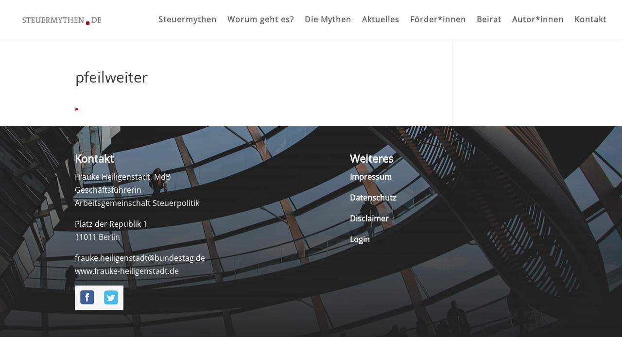

--- FILE ---
content_type: text/javascript
request_url: https://steuermythen.de/wp-content/cache/wpfc-minified/lbfh8ncf/dchkz.js
body_size: 12
content:
// source --> https://steuermythen.de/wp-content/plugins/inline-footnotes/public/js/inline-footnotes-public.compressed.js?ver=1.0.0 
!function(o){"use strict";var n=function(n){o(this).children(".footnoteContent").first().is(":visible")?o(".inline-footnote .footnoteContent").hide():(o(".inline-footnote .footnoteContent").hide(),o(this).children(".footnoteContent").toggle()),n.stopPropagation()};o(function(){console.log("inlineFootNotesVars",inlineFootNotesVars),inlineFootNotesVars.hover?o(".inline-footnote").hover(n):o(".inline-footnote").click(n),o("html").on("click",function(){o(".inline-footnote .footnoteContent").hide()})})}(jQuery);